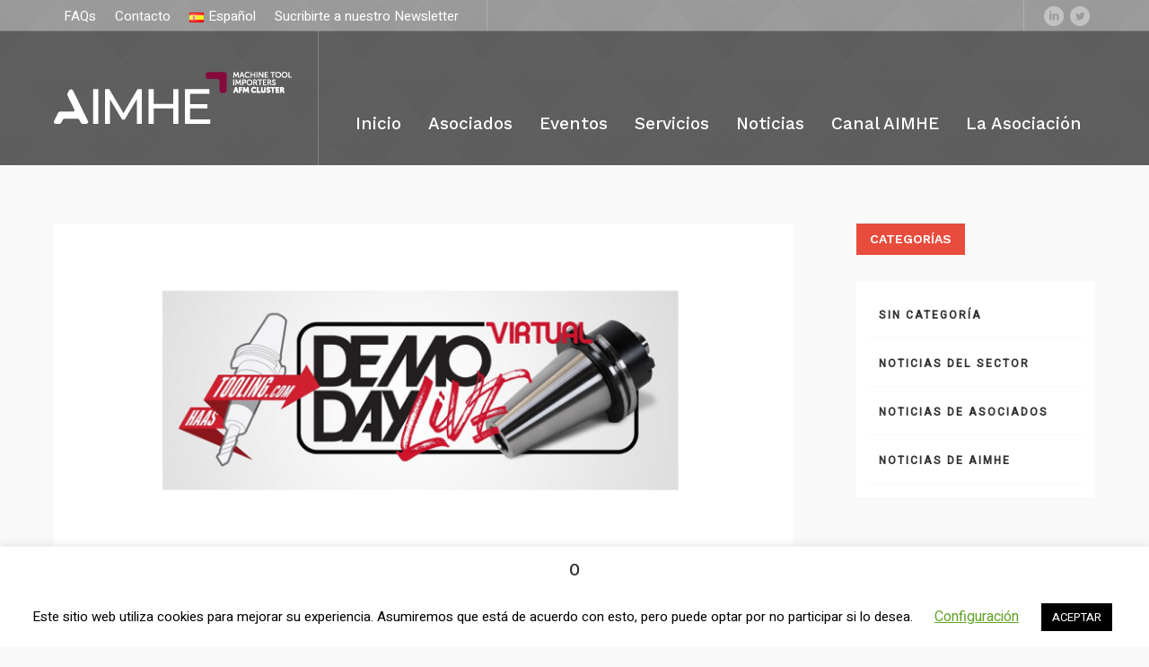

--- FILE ---
content_type: text/html; charset=UTF-8
request_url: https://aimhe.org/segunda-demo-day-virtual-de-haas/
body_size: 14735
content:
<!DOCTYPE html>
<html lang="es-ES" class="cmsmasters_html">
<head>
<meta charset="UTF-8" />
<meta name="viewport" content="width=device-width, initial-scale=1, maximum-scale=1" />
<meta name="format-detection" content="telephone=no" />
<link rel="profile" href="http://gmpg.org/xfn/11" />
<link rel="pingback" href="https://aimhe.org/xmlrpc.php" />
<title>¡Segunda Demo Day Virtual de Haas! &#8211; AIMHE</title>
<link rel='dns-prefetch' href='//fonts.googleapis.com' />
<link rel='dns-prefetch' href='//s.w.org' />
<link rel="alternate" type="application/rss+xml" title="AIMHE &raquo; Feed" href="https://aimhe.org/feed/" />
<link rel="alternate" type="application/rss+xml" title="AIMHE &raquo; Feed de los comentarios" href="https://aimhe.org/comments/feed/" />
<link rel="alternate" type="application/rss+xml" title="AIMHE &raquo; Comentario ¡Segunda Demo Day Virtual de Haas! del feed" href="https://aimhe.org/segunda-demo-day-virtual-de-haas/feed/" />
		<script type="text/javascript">
			window._wpemojiSettings = {"baseUrl":"https:\/\/s.w.org\/images\/core\/emoji\/13.0.1\/72x72\/","ext":".png","svgUrl":"https:\/\/s.w.org\/images\/core\/emoji\/13.0.1\/svg\/","svgExt":".svg","source":{"concatemoji":"https:\/\/aimhe.org\/wp-includes\/js\/wp-emoji-release.min.js?ver=5.6.16"}};
			!function(e,a,t){var n,r,o,i=a.createElement("canvas"),p=i.getContext&&i.getContext("2d");function s(e,t){var a=String.fromCharCode;p.clearRect(0,0,i.width,i.height),p.fillText(a.apply(this,e),0,0);e=i.toDataURL();return p.clearRect(0,0,i.width,i.height),p.fillText(a.apply(this,t),0,0),e===i.toDataURL()}function c(e){var t=a.createElement("script");t.src=e,t.defer=t.type="text/javascript",a.getElementsByTagName("head")[0].appendChild(t)}for(o=Array("flag","emoji"),t.supports={everything:!0,everythingExceptFlag:!0},r=0;r<o.length;r++)t.supports[o[r]]=function(e){if(!p||!p.fillText)return!1;switch(p.textBaseline="top",p.font="600 32px Arial",e){case"flag":return s([127987,65039,8205,9895,65039],[127987,65039,8203,9895,65039])?!1:!s([55356,56826,55356,56819],[55356,56826,8203,55356,56819])&&!s([55356,57332,56128,56423,56128,56418,56128,56421,56128,56430,56128,56423,56128,56447],[55356,57332,8203,56128,56423,8203,56128,56418,8203,56128,56421,8203,56128,56430,8203,56128,56423,8203,56128,56447]);case"emoji":return!s([55357,56424,8205,55356,57212],[55357,56424,8203,55356,57212])}return!1}(o[r]),t.supports.everything=t.supports.everything&&t.supports[o[r]],"flag"!==o[r]&&(t.supports.everythingExceptFlag=t.supports.everythingExceptFlag&&t.supports[o[r]]);t.supports.everythingExceptFlag=t.supports.everythingExceptFlag&&!t.supports.flag,t.DOMReady=!1,t.readyCallback=function(){t.DOMReady=!0},t.supports.everything||(n=function(){t.readyCallback()},a.addEventListener?(a.addEventListener("DOMContentLoaded",n,!1),e.addEventListener("load",n,!1)):(e.attachEvent("onload",n),a.attachEvent("onreadystatechange",function(){"complete"===a.readyState&&t.readyCallback()})),(n=t.source||{}).concatemoji?c(n.concatemoji):n.wpemoji&&n.twemoji&&(c(n.twemoji),c(n.wpemoji)))}(window,document,window._wpemojiSettings);
		</script>
		<style type="text/css">
img.wp-smiley,
img.emoji {
	display: inline !important;
	border: none !important;
	box-shadow: none !important;
	height: 1em !important;
	width: 1em !important;
	margin: 0 .07em !important;
	vertical-align: -0.1em !important;
	background: none !important;
	padding: 0 !important;
}
</style>
	<link rel='stylesheet' id='wp-block-library-css'  href='https://aimhe.org/wp-includes/css/dist/block-library/style.min.css?ver=5.6.16' type='text/css' media='all' />
<link rel='stylesheet' id='contact-form-7-css'  href='https://aimhe.org/wp-content/plugins/contact-form-7/includes/css/styles.css?ver=5.5.6.1' type='text/css' media='all' />
<link rel='stylesheet' id='cookie-law-info-css'  href='https://aimhe.org/wp-content/plugins/cookie-law-info/legacy/public/css/cookie-law-info-public.css?ver=3.2.6' type='text/css' media='all' />
<link rel='stylesheet' id='cookie-law-info-gdpr-css'  href='https://aimhe.org/wp-content/plugins/cookie-law-info/legacy/public/css/cookie-law-info-gdpr.css?ver=3.2.6' type='text/css' media='all' />
<link rel='stylesheet' id='rs-plugin-settings-css'  href='https://aimhe.org/wp-content/plugins/revslider/public/assets/css/settings.css?ver=5.4.8.3' type='text/css' media='all' />
<style id='rs-plugin-settings-inline-css' type='text/css'>
#rs-demo-id {}
</style>
<link rel='stylesheet' id='wp-event-manager-event-tags-frontend-css'  href='https://aimhe.org/wp-content/plugins/wp-event-manager-event-tags/assets/css/style.min.css?ver=5.6.16' type='text/css' media='all' />
<link rel='stylesheet' id='wp-event-manager-frontend-css'  href='https://aimhe.org/wp-content/plugins/wp-event-manager/assets/css/frontend.min.css?ver=5.6.16' type='text/css' media='all' />
<link rel='stylesheet' id='wp-event-manager-jquery-ui-css-css'  href='https://aimhe.org/wp-content/plugins/wp-event-manager/assets/js/jquery-ui/jquery-ui.css?ver=5.6.16' type='text/css' media='all' />
<link rel='stylesheet' id='wp-event-manager-jquery-timepicker-css-css'  href='https://aimhe.org/wp-content/plugins/wp-event-manager/assets/js/jquery-timepicker/jquery.timepicker.min.css?ver=5.6.16' type='text/css' media='all' />
<link rel='stylesheet' id='wp-event-manager-grid-style-css'  href='https://aimhe.org/wp-content/plugins/wp-event-manager/assets/css/wpem-grid.min.css?ver=5.6.16' type='text/css' media='all' />
<link rel='stylesheet' id='wp-event-manager-font-style-css'  href='https://aimhe.org/wp-content/plugins/wp-event-manager/assets/fonts/style.css?ver=5.6.16' type='text/css' media='all' />
<link rel='stylesheet' id='ivory-search-styles-css'  href='https://aimhe.org/wp-content/plugins/add-search-to-menu/public/css/ivory-search.min.css?ver=5.5.7' type='text/css' media='all' />
<link rel='stylesheet' id='heavy-theme-style-css'  href='https://aimhe.org/wp-content/themes/heavy/style.css?ver=1.0.0' type='text/css' media='screen, print' />
<link rel='stylesheet' id='heavy-style-css'  href='https://aimhe.org/wp-content/themes/heavy/theme-framework/theme-style/css/style.css?ver=1.0.0' type='text/css' media='screen, print' />
<style id='heavy-style-inline-css' type='text/css'>

	.header_mid .header_mid_inner .logo_wrap {
		width : 265px;
	}

	.header_mid_inner .logo img.logo_retina {
		width : 132.5px;
	}


			.headline_outer {
				background-image:url(https://aimhe.org/wp-content/uploads/2019/01/05.jpg);
				background-repeat:no-repeat;
				background-attachment:scroll;
				background-size:cover;
			}
			
			.headline_outer:not(.cmsmasters_headline_img_enabled) .headline_color {
				background-color:#f9f9f9;
			}
			
			.headline_outer:not(.cmsmasters_headline_img_enabled) .cmsmasters_dot:before {
				background-image:-webkit-linear-gradient(90deg, #f9f9f9 5px, transparent 0px);
				background-image:-moz-linear-gradient(90deg, #f9f9f9 5px, transparent 0px);
				background-image:-ms-linear-gradient(90deg, #f9f9f9 5px, transparent 0px);
				background-image:-o-linear-gradient(90deg, #f9f9f9 5px, transparent 0px);
				background-image:linear-gradient(90deg, #f9f9f9 5px, transparent 0px);
			}
			
			.headline_outer:not(.cmsmasters_headline_img_enabled) .cmsmasters_dot:after {
				background-image:-webkit-linear-gradient(0deg, #f9f9f9 5px, transparent 0px);
				background-image:-moz-linear-gradient(0deg, #f9f9f9 5px, transparent 0px);
				background-image:-ms-linear-gradient(0deg, #f9f9f9 5px, transparent 0px);
				background-image:-o-linear-gradient(0deg, #f9f9f9 5px, transparent 0px);
				background-image:linear-gradient(0deg, #f9f9f9 5px, transparent 0px);
			}
			
			.headline_inner.align_center, 
			.headline_inner:not(.align_center) .headline_aligner, 
			.cmsmasters_breadcrumbs_aligner {
				min-height:110px;
			}
			

	.header_top {
		height : 34px;
	}
	
	.header_mid {
		height : 150px;
	}
	
	.header_bot {
		height : 65px;
	}
	
	#page.cmsmasters_heading_after_header #middle, 
	#page.cmsmasters_heading_under_header #middle .headline .headline_outer {
		padding-top : 150px;
	}
	
	#page.cmsmasters_heading_after_header.enable_header_top #middle, 
	#page.cmsmasters_heading_under_header.enable_header_top #middle .headline .headline_outer {
		padding-top : 184px;
	}
	
	#page.cmsmasters_heading_after_header.enable_header_bottom #middle, 
	#page.cmsmasters_heading_under_header.enable_header_bottom #middle .headline .headline_outer {
		padding-top : 215px;
	}
	
	#page.cmsmasters_heading_after_header.enable_header_top.enable_header_bottom #middle, 
	#page.cmsmasters_heading_under_header.enable_header_top.enable_header_bottom #middle .headline .headline_outer {
		padding-top : 249px;
	}
	
	@media only screen and (max-width: 1024px) {
		.header_top,
		.header_mid,
		.header_bot {
			height : auto;
		}
		
		.header_mid .header_mid_inner > div {
			height : 150px;
		}
		
		.header_bot .header_bot_inner > div {
			height : 65px;
		}
		
		#page.cmsmasters_heading_after_header #middle, 
		#page.cmsmasters_heading_under_header #middle .headline .headline_outer, 
		#page.cmsmasters_heading_after_header.enable_header_top #middle, 
		#page.cmsmasters_heading_under_header.enable_header_top #middle .headline .headline_outer, 
		#page.cmsmasters_heading_after_header.enable_header_bottom #middle, 
		#page.cmsmasters_heading_under_header.enable_header_bottom #middle .headline .headline_outer, 
		#page.cmsmasters_heading_after_header.enable_header_top.enable_header_bottom #middle, 
		#page.cmsmasters_heading_under_header.enable_header_top.enable_header_bottom #middle .headline .headline_outer {
			padding-top : 0 !important;
		}
	}
	
	@media only screen and (max-width: 540px) {
		.header_mid .header_mid_inner > div, 
		.header_bot .header_bot_inner > div {
			height:auto;
		}
	}

</style>
<link rel='stylesheet' id='heavy-adaptive-css'  href='https://aimhe.org/wp-content/themes/heavy/theme-framework/theme-style/css/adaptive.css?ver=1.0.0' type='text/css' media='screen, print' />
<link rel='stylesheet' id='heavy-retina-css'  href='https://aimhe.org/wp-content/themes/heavy/theme-framework/theme-style/css/retina.css?ver=1.0.0' type='text/css' media='screen' />
<link rel='stylesheet' id='heavy-icons-css'  href='https://aimhe.org/wp-content/themes/heavy/css/fontello.css?ver=1.0.0' type='text/css' media='screen' />
<link rel='stylesheet' id='heavy-icons-custom-css'  href='https://aimhe.org/wp-content/themes/heavy/theme-vars/theme-style/css/fontello-custom.css?ver=1.0.0' type='text/css' media='screen' />
<link rel='stylesheet' id='animate-css'  href='https://aimhe.org/wp-content/themes/heavy/css/animate.css?ver=1.0.0' type='text/css' media='screen' />
<link rel='stylesheet' id='ilightbox-css'  href='https://aimhe.org/wp-content/themes/heavy/css/ilightbox.css?ver=2.2.0' type='text/css' media='screen' />
<link rel='stylesheet' id='ilightbox-skin-dark-css'  href='https://aimhe.org/wp-content/themes/heavy/css/ilightbox-skins/dark-skin.css?ver=2.2.0' type='text/css' media='screen' />
<link rel='stylesheet' id='heavy-fonts-schemes-css'  href='https://aimhe.org/wp-content/uploads/cmsmasters_styles/heavy.css?ver=1.0.0' type='text/css' media='screen' />
<link rel='stylesheet' id='google-fonts-css'  href='//fonts.googleapis.com/css?family=Heebo%3A400%2C500%7CWork+Sans%3A400%2C500%2C600%2C700&#038;ver=5.6.16' type='text/css' media='all' />
<link rel='stylesheet' id='heavy-gutenberg-frontend-style-css'  href='https://aimhe.org/wp-content/themes/heavy/gutenberg/cmsmasters-framework/theme-style/css/frontend-style.css?ver=1.0.0' type='text/css' media='screen' />
<link rel='stylesheet' id='recent-posts-widget-with-thumbnails-public-style-css'  href='https://aimhe.org/wp-content/plugins/recent-posts-widget-with-thumbnails/public.css?ver=7.1.1' type='text/css' media='all' />
<script type='text/javascript' src='https://aimhe.org/wp-content/plugins/wp-jquery-update-test/assets/jquery-1.12.4-wp.min.js?ver=1.12.4-wp' id='jquery-core-js'></script>
<script type='text/javascript' src='https://aimhe.org/wp-content/plugins/wp-jquery-update-test/assets/jquery-migrate-1.4.1.js?ver=1,4,1' id='jquery-migrate-js'></script>
<script type='text/javascript' id='cookie-law-info-js-extra'>
/* <![CDATA[ */
var Cli_Data = {"nn_cookie_ids":[],"cookielist":[],"non_necessary_cookies":[],"ccpaEnabled":"","ccpaRegionBased":"","ccpaBarEnabled":"","strictlyEnabled":["necessary","obligatoire"],"ccpaType":"gdpr","js_blocking":"","custom_integration":"","triggerDomRefresh":"","secure_cookies":""};
var cli_cookiebar_settings = {"animate_speed_hide":"500","animate_speed_show":"500","background":"#FFF","border":"#b1a6a6c2","border_on":"","button_1_button_colour":"#000","button_1_button_hover":"#000000","button_1_link_colour":"#fff","button_1_as_button":"1","button_1_new_win":"","button_2_button_colour":"#333","button_2_button_hover":"#292929","button_2_link_colour":"#444","button_2_as_button":"","button_2_hidebar":"","button_3_button_colour":"#000","button_3_button_hover":"#000000","button_3_link_colour":"#fff","button_3_as_button":"1","button_3_new_win":"","button_4_button_colour":"#000","button_4_button_hover":"#000000","button_4_link_colour":"#62a329","button_4_as_button":"","button_7_button_colour":"#61a229","button_7_button_hover":"#4e8221","button_7_link_colour":"#fff","button_7_as_button":"1","button_7_new_win":"","font_family":"inherit","header_fix":"","notify_animate_hide":"1","notify_animate_show":"","notify_div_id":"#cookie-law-info-bar","notify_position_horizontal":"right","notify_position_vertical":"bottom","scroll_close":"","scroll_close_reload":"","accept_close_reload":"","reject_close_reload":"","showagain_tab":"1","showagain_background":"#fff","showagain_border":"#000","showagain_div_id":"#cookie-law-info-again","showagain_x_position":"100px","text":"#000","show_once_yn":"","show_once":"10000","logging_on":"","as_popup":"","popup_overlay":"1","bar_heading_text":"0","cookie_bar_as":"banner","popup_showagain_position":"bottom-right","widget_position":"left"};
var log_object = {"ajax_url":"https:\/\/aimhe.org\/wp-admin\/admin-ajax.php"};
/* ]]> */
</script>
<script type='text/javascript' src='https://aimhe.org/wp-content/plugins/cookie-law-info/legacy/public/js/cookie-law-info-public.js?ver=3.2.6' id='cookie-law-info-js'></script>
<script type='text/javascript' src='https://aimhe.org/wp-content/themes/heavy/js/debounced-resize.min.js?ver=1.0.0' id='debounced-resize-js'></script>
<script type='text/javascript' src='https://aimhe.org/wp-content/themes/heavy/js/modernizr.min.js?ver=1.0.0' id='modernizr-js'></script>
<script type='text/javascript' src='https://aimhe.org/wp-content/themes/heavy/js/respond.min.js?ver=1.0.0' id='respond-js'></script>
<script type='text/javascript' src='https://aimhe.org/wp-content/themes/heavy/js/jquery.iLightBox.min.js?ver=2.2.0' id='iLightBox-js'></script>
<script type='text/javascript' id='ai-js-js-extra'>
/* <![CDATA[ */
var MyAjax = {"ajaxurl":"https:\/\/aimhe.org\/wp-admin\/admin-ajax.php","security":"fb991f3a00"};
/* ]]> */
</script>
<script type='text/javascript' src='https://aimhe.org/wp-content/plugins/advanced-iframe/js/ai.min.js?ver=198901' id='ai-js-js'></script>
<link rel="https://api.w.org/" href="https://aimhe.org/wp-json/" /><link rel="alternate" type="application/json" href="https://aimhe.org/wp-json/wp/v2/posts/11905" /><link rel="EditURI" type="application/rsd+xml" title="RSD" href="https://aimhe.org/xmlrpc.php?rsd" />
<link rel="wlwmanifest" type="application/wlwmanifest+xml" href="https://aimhe.org/wp-includes/wlwmanifest.xml" /> 
<meta name="generator" content="WordPress 5.6.16" />
<link rel="canonical" href="https://aimhe.org/segunda-demo-day-virtual-de-haas/" />
<link rel='shortlink' href='https://aimhe.org/?p=11905' />
<link rel="alternate" type="application/json+oembed" href="https://aimhe.org/wp-json/oembed/1.0/embed?url=https%3A%2F%2Faimhe.org%2Fsegunda-demo-day-virtual-de-haas%2F" />
<link rel="alternate" type="text/xml+oembed" href="https://aimhe.org/wp-json/oembed/1.0/embed?url=https%3A%2F%2Faimhe.org%2Fsegunda-demo-day-virtual-de-haas%2F&#038;format=xml" />
 <style> .ppw-ppf-input-container { background-color: !important; padding: px!important; border-radius: px!important; } .ppw-ppf-input-container div.ppw-ppf-headline { font-size: px!important; font-weight: !important; color: !important; } .ppw-ppf-input-container div.ppw-ppf-desc { font-size: px!important; font-weight: !important; color: !important; } .ppw-ppf-input-container label.ppw-pwd-label { font-size: px!important; font-weight: !important; color: !important; } div.ppwp-wrong-pw-error { font-size: px!important; font-weight: !important; color: #dc3232!important; background: !important; } .ppw-ppf-input-container input[type='submit'] { color: !important; background: !important; } .ppw-ppf-input-container input[type='submit']:hover { color: !important; background: !important; } .ppw-ppf-desc-below { font-size: px!important; font-weight: !important; color: !important; } </style>  <style> .ppw-form { background-color: !important; padding: px!important; border-radius: px!important; } .ppw-headline.ppw-pcp-pf-headline { font-size: px!important; font-weight: !important; color: !important; } .ppw-description.ppw-pcp-pf-desc { font-size: px!important; font-weight: !important; color: !important; } .ppw-pcp-pf-desc-above-btn { display: block; } .ppw-pcp-pf-desc-below-form { font-size: px!important; font-weight: !important; color: !important; } .ppw-input label.ppw-pcp-password-label { font-size: px!important; font-weight: !important; color: !important; } .ppw-form input[type='submit'] { color: !important; background: !important; } .ppw-form input[type='submit']:hover { color: !important; background: !important; } div.ppw-error.ppw-pcp-pf-error-msg { font-size: px!important; font-weight: !important; color: #dc3232!important; background: !important; } </style> <meta name="generator" content="Powered by Visual Composer Website Builder - fast and easy-to-use drag and drop visual editor for WordPress."/><noscript><style>.vce-row-container .vcv-lozad {display: none}</style></noscript>
<style type="text/css"></style>
<meta name="generator" content="Powered by Slider Revolution 5.4.8.3 - responsive, Mobile-Friendly Slider Plugin for WordPress with comfortable drag and drop interface." />
<style>
.synved-social-resolution-single {
display: inline-block;
}
.synved-social-resolution-normal {
display: inline-block;
}
.synved-social-resolution-hidef {
display: none;
}

@media only screen and (min--moz-device-pixel-ratio: 2),
only screen and (-o-min-device-pixel-ratio: 2/1),
only screen and (-webkit-min-device-pixel-ratio: 2),
only screen and (min-device-pixel-ratio: 2),
only screen and (min-resolution: 2dppx),
only screen and (min-resolution: 192dpi) {
	.synved-social-resolution-normal {
	display: none;
	}
	.synved-social-resolution-hidef {
	display: inline-block;
	}
}
</style><link rel="icon" href="https://aimhe.org/wp-content/uploads/2023/09/cropped-AIMHE-favicon-32x32.png" sizes="32x32" />
<link rel="icon" href="https://aimhe.org/wp-content/uploads/2023/09/cropped-AIMHE-favicon-192x192.png" sizes="192x192" />
<link rel="apple-touch-icon" href="https://aimhe.org/wp-content/uploads/2023/09/cropped-AIMHE-favicon-180x180.png" />
<meta name="msapplication-TileImage" content="https://aimhe.org/wp-content/uploads/2023/09/cropped-AIMHE-favicon-270x270.png" />
<script type="text/javascript">function setREVStartSize(e){									
						try{ e.c=jQuery(e.c);var i=jQuery(window).width(),t=9999,r=0,n=0,l=0,f=0,s=0,h=0;
							if(e.responsiveLevels&&(jQuery.each(e.responsiveLevels,function(e,f){f>i&&(t=r=f,l=e),i>f&&f>r&&(r=f,n=e)}),t>r&&(l=n)),f=e.gridheight[l]||e.gridheight[0]||e.gridheight,s=e.gridwidth[l]||e.gridwidth[0]||e.gridwidth,h=i/s,h=h>1?1:h,f=Math.round(h*f),"fullscreen"==e.sliderLayout){var u=(e.c.width(),jQuery(window).height());if(void 0!=e.fullScreenOffsetContainer){var c=e.fullScreenOffsetContainer.split(",");if (c) jQuery.each(c,function(e,i){u=jQuery(i).length>0?u-jQuery(i).outerHeight(!0):u}),e.fullScreenOffset.split("%").length>1&&void 0!=e.fullScreenOffset&&e.fullScreenOffset.length>0?u-=jQuery(window).height()*parseInt(e.fullScreenOffset,0)/100:void 0!=e.fullScreenOffset&&e.fullScreenOffset.length>0&&(u-=parseInt(e.fullScreenOffset,0))}f=u}else void 0!=e.minHeight&&f<e.minHeight&&(f=e.minHeight);e.c.closest(".rev_slider_wrapper").css({height:f})					
						}catch(d){console.log("Failure at Presize of Slider:"+d)}						
					};</script>
		<style type="text/css" id="wp-custom-css">
			.card-img-top {
  object-fit: contain !important;
  object-position: center center !important;
}		</style>
		<style type="text/css" media="screen">.is-menu path.search-icon-path { fill: #848484;}body .popup-search-close:after, body .search-close:after { border-color: #848484;}body .popup-search-close:before, body .search-close:before { border-color: #848484;}</style>			<style type="text/css">
						#is-ajax-search-result-11178 .is-ajax-search-post,                        
	            #is-ajax-search-result-11178 .is-show-more-results,
	            #is-ajax-search-details-11178 .is-ajax-search-items > div {
					background-color: #efefef !important;
				}
            			.is-form-id-11178 .is-search-submit:focus,
			.is-form-id-11178 .is-search-submit:hover,
			.is-form-id-11178 .is-search-submit,
            .is-form-id-11178 .is-search-icon {
			                        border-color: #dd3333 !important;			}
            			.is-form-id-11178 .is-search-input::-webkit-input-placeholder {
			    color: #cccccc !important;
			}
			.is-form-id-11178 .is-search-input:-moz-placeholder {
			    color: #cccccc !important;
			    opacity: 1;
			}
			.is-form-id-11178 .is-search-input::-moz-placeholder {
			    color: #cccccc !important;
			    opacity: 1;
			}
			.is-form-id-11178 .is-search-input:-ms-input-placeholder {
			    color: #cccccc !important;
			}
                        			.is-form-style-1.is-form-id-11178 .is-search-input:focus,
			.is-form-style-1.is-form-id-11178 .is-search-input:hover,
			.is-form-style-1.is-form-id-11178 .is-search-input,
			.is-form-style-2.is-form-id-11178 .is-search-input:focus,
			.is-form-style-2.is-form-id-11178 .is-search-input:hover,
			.is-form-style-2.is-form-id-11178 .is-search-input,
			.is-form-style-3.is-form-id-11178 .is-search-input:focus,
			.is-form-style-3.is-form-id-11178 .is-search-input:hover,
			.is-form-style-3.is-form-id-11178 .is-search-input,
			.is-form-id-11178 .is-search-input:focus,
			.is-form-id-11178 .is-search-input:hover,
			.is-form-id-11178 .is-search-input {
                                color: #cccccc !important;                                border-color: #ffffff !important;                                background-color: #ffffff !important;			}
                        			</style>
		</head>
<body class="post-template-default single single-post postid-11905 single-format-standard vcwb heavy">


<!-- Start Page -->
<div id="page" class="chrome_only cmsmasters_liquid fixed_header enable_header_top cmsmasters_heading_under_header hfeed site">

<!-- Start Main -->
<div id="main">
	
<!-- Start Header -->
<header id="header">
	<div class="header_top" data-height="34"><div class="header_top_outer"><div class="header_top_inner"><div class="header_top_right">
<div class="social_wrap">
	<div class="social_wrap_inner">
		<ul>
				<li>
					<a href="https://www.linkedin.com/pub/aimhe-asociaci%C3%B3n-importadores-m%C3%A1quina-herramienta-espa%C3%B1a/53/952/941" class="cmsmasters_social_icon cmsmasters_social_icon_1 cmsmasters-icon-linkedin-circled" title="Linkedin" target="_blank"></a>
				</li>
				<li>
					<a href="https://twitter.com/aimhe_spain" class="cmsmasters_social_icon cmsmasters_social_icon_2 cmsmasters-icon-twitter-circled" title="Twitter"></a>
				</li>
		</ul>
	</div>
</div></div><div class="header_top_left"><div class="top_nav_wrap"><a class="responsive_top_nav" href="javascript:void(0)"><span></span></a><nav><div class="menu-top-line-navigation-container"><ul id="top_line_nav" class="top_line_nav"><li id="menu-item-3242" class="menu-item menu-item-type-post_type menu-item-object-page menu-item-3242"><a href="https://aimhe.org/faqs/"><span class="nav_item_wrap">FAQs</span></a></li>
<li id="menu-item-13589" class="menu-item menu-item-type-post_type menu-item-object-page menu-item-13589"><a href="https://aimhe.org/contacts/"><span class="nav_item_wrap">Contacto</span></a></li>
<li id="menu-item-13524" class="pll-parent-menu-item menu-item menu-item-type-custom menu-item-object-custom current-menu-parent menu-item-has-children menu-item-13524"><a href="#pll_switcher"><span class="nav_item_wrap"><img src="[data-uri]" alt="Español" width="16" height="11" style="width: 16px; height: 11px;" /><span style="margin-left:0.3em;">Español</span></span></a>
<ul class="sub-menu">
	<li id="menu-item-13524-en" class="lang-item lang-item-1112 lang-item-en no-translation lang-item-first menu-item menu-item-type-custom menu-item-object-custom menu-item-13524-en"><a href="https://aimhe.org/en/home/" hreflang="en-GB" lang="en-GB"><span class="nav_item_wrap"><img src="[data-uri]" alt="English" width="16" height="11" style="width: 16px; height: 11px;" /><span style="margin-left:0.3em;">English</span></span></a></li>
	<li id="menu-item-13524-es" class="lang-item lang-item-1115 lang-item-es current-lang menu-item menu-item-type-custom menu-item-object-custom menu-item-13524-es"><a href="https://aimhe.org/segunda-demo-day-virtual-de-haas/" hreflang="es-ES" lang="es-ES"><span class="nav_item_wrap"><img src="[data-uri]" alt="Español" width="16" height="11" style="width: 16px; height: 11px;" /><span style="margin-left:0.3em;">Español</span></span></a></li>
</ul>
</li>
<li id="menu-item-13775" class="menu-item menu-item-type-post_type menu-item-object-page menu-item-13775"><a href="https://aimhe.org/news/"><span class="nav_item_wrap">Sucribirte a nuestro Newsletter</span></a></li>
</ul></div></nav></div></div></div></div><div class="header_top_but closed"><span class="cmsmasters_theme_icon_slide_bottom"></span></div></div><div class="header_mid" data-height="150"><div class="header_mid_outer"><div class="header_mid_inner"><div class="logo_wrap"><a href="https://aimhe.org/" title="AIMHE" class="logo">
	<img src="https://aimhe.org/wp-content/uploads/2023/09/aimhe_neg_col.png" alt="AIMHE" /><img class="logo_retina" src="https://aimhe.org/wp-content/uploads/2023/09/aimhe_neg_col.png" alt="AIMHE" width="133" height="29" /></a>
</div><div class="resp_mid_nav_wrap"><div class="resp_mid_nav_outer"><a class="responsive_nav resp_mid_nav" href="javascript:void(0)"><span></span></a></div></div><!-- Start Navigation --><div class="mid_nav_wrap"><nav><div class="menu-primary-navigation-container"><ul id="navigation" class="mid_nav navigation"><li id="menu-item-3236" class="menu-item menu-item-type-custom menu-item-object-custom menu-item-3236 menu-item-depth-0"><a href="/"><span class="nav_item_wrap"><span class="nav_title">Inicio</span></span></a></li>
<li id="menu-item-13620" class="menu-item menu-item-type-post_type menu-item-object-page menu-item-13620 menu-item-depth-0"><a href="https://aimhe.org/asociados/"><span class="nav_item_wrap"><span class="nav_title">Asociados</span></span></a></li>
<li id="menu-item-14907" class="menu-item menu-item-type-post_type menu-item-object-page menu-item-14907 menu-item-depth-0"><a href="https://aimhe.org/eventos/"><span class="nav_item_wrap"><span class="nav_title">Eventos</span></span></a></li>
<li id="menu-item-11249" class="menu-item menu-item-type-post_type menu-item-object-page menu-item-11249 menu-item-depth-0"><a href="https://aimhe.org/servicios/"><span class="nav_item_wrap"><span class="nav_title">Servicios</span></span></a></li>
<li id="menu-item-13768" class="menu-item menu-item-type-post_type menu-item-object-page menu-item-13768 menu-item-depth-0"><a href="https://aimhe.org/noticias/"><span class="nav_item_wrap"><span class="nav_title">Noticias</span></span></a></li>
<li id="menu-item-13677" class="menu-item menu-item-type-custom menu-item-object-custom menu-item-13677 menu-item-depth-0"><a target="_blank" href="https://www.youtube.com/@aimhe9359/videos"><span class="nav_item_wrap"><span class="nav_title">Canal AIMHE</span></span></a></li>
<li id="menu-item-3235" class="menu-item menu-item-type-custom menu-item-object-custom menu-item-has-children menu-item-3235 menu-item-depth-0"><a><span class="nav_item_wrap"><span class="nav_title">La Asociación</span></span></a>
<ul class="sub-menu">
	<li id="menu-item-3252" class="menu-item menu-item-type-post_type menu-item-object-page menu-item-3252 menu-item-depth-1"><a href="https://aimhe.org/nosotros/"><span class="nav_item_wrap"><span class="nav_title">Nosotros</span></span></a>	</li>
	<li id="menu-item-15006" class="menu-item menu-item-type-post_type menu-item-object-page menu-item-15006 menu-item-depth-1"><a href="https://aimhe.org/asamblea-general/"><span class="nav_item_wrap"><span class="nav_title">Asamblea General</span></span></a>	</li>
	<li id="menu-item-14989" class="menu-item menu-item-type-post_type menu-item-object-page menu-item-14989 menu-item-depth-1"><a href="https://aimhe.org/junta-directiva/"><span class="nav_item_wrap"><span class="nav_title">Junta Directiva</span></span></a>	</li>
	<li id="menu-item-3255" class="menu-item menu-item-type-post_type menu-item-object-page menu-item-3255 menu-item-depth-1"><a href="https://aimhe.org/faqs/"><span class="nav_item_wrap"><span class="nav_title">FAQs</span></span></a>	</li>
	<li id="menu-item-3245" class="menu-item menu-item-type-post_type menu-item-object-page menu-item-3245 menu-item-depth-1"><a href="https://aimhe.org/contacts/"><span class="nav_item_wrap"><span class="nav_title">Contacto</span></span></a>	</li>
</ul>
</li>
</ul></div></nav></div><!-- Finish Navigation --></div></div></div></header>
<!-- Finish Header -->


<!-- Start Middle -->
<div id="middle">
<div class="headline cmsmasters_color_scheme_default">
				<div class="headline_outer cmsmasters_headline_disabled cmsmasters_headline_img_enabled">
					<div class="headline_color"></div></div>
			</div><div class="middle_inner">
<div class="content_wrap r_sidebar">

<!-- Start Content -->
<div class="content entry">
	<div class="blog opened-article"><!-- Start Post Single Article -->
<article id="post-11905" class="cmsmasters_open_post post-11905 post type-post status-publish format-standard has-post-thumbnail hentry category-noticias-de-asociados">
	<figure class="cmsmasters_img_wrap"><a href="https://aimhe.org/wp-content/uploads/2020/06/haas-day.png" title="¡Segunda Demo Day Virtual de Haas!" rel="ilightbox[cmsmasters_open_post_img_69769c7f94094]" class="cmsmasters_img_link"><img width="860" height="443" src="https://aimhe.org/wp-content/uploads/2020/06/haas-day-860x443.png" class=" wp-post-image" alt="¡Segunda Demo Day Virtual de Haas!" loading="lazy" title="haas day" srcset="https://aimhe.org/wp-content/uploads/2020/06/haas-day-860x443.png 860w, https://aimhe.org/wp-content/uploads/2020/06/haas-day-300x155.png 300w, https://aimhe.org/wp-content/uploads/2020/06/haas-day-768x396.png 768w, https://aimhe.org/wp-content/uploads/2020/06/haas-day-580x299.png 580w, https://aimhe.org/wp-content/uploads/2020/06/haas-day.png 879w" sizes="(max-width: 860px) 100vw, 860px" /></a></figure><div class="cmsmasters_post_cont_inner"><div class="cmsmasters_post_cont_inner_dot"></div><div class="cmsmasters_post_cont_info entry-meta"><span class="cmsmasters_post_category"><a href="https://aimhe.org/category/noticias-de-asociados/" class="cmsmasters_cat_color cmsmasters_cat_1107" rel="category tag">Noticias de Asociados</a></span></div><header class="cmsmasters_post_header entry-header"><h2 class="cmsmasters_post_title entry-title">¡Segunda Demo Day Virtual de Haas!</h2></header><footer class="cmsmasters_post_footer entry-meta"><span class="cmsmasters_post_date"><abbr class="published" title="26/06/2020">26/06/2020</abbr><abbr class="dn date updated" title="26/06/2020">26/06/2020</abbr></span></footer></div><div class="cmsmasters_post_content entry-content cmsmasters_post_content_padding"><p>La empresa estadounidense realizará su segunda Demo Day Virtual Online el próximo 1 de julio a las 18:00 h dónde se enfocarán en las herramientas de Haas. Cada primer miércoles del mes tienen pensado realizar eventos destinados a un mayor conocimiento de la marca y sus productos. En este evento en concreto, hablarán del Kit tirador CAT40 de 100 tiradores, Kit portaherramientas CAT40 de 20 piezas y Kit Master ALUM-MILL de 50 fresas.</p>
<p>Desde Haas destacan la gran labor de los maquinistas y creen que detrás de estos, se encuentra una excelente pieza. Estos productos son de alta calidad y con una extensa gama que brinda precisión. Estas herramientas han sido probadas exhaustivamente en máquinas Haas en su propia fábrica, por maquinistas e ingenieros de aplicaciones expertos.</p>
<p>En su web cabe destacar la información detallada de las herramientas, con diversos vídeos y demostraciones en profundidad de corte, incluidos los avances y sus velocidades. Estas mismas herramientas son las que utilizan en sus talleres y máquinas de última generación, en los vídeos multimedia y diversos eventos y ferias que llevan a cabo.</p>
<p><img loading="lazy" class="alignleft wp-image-11906" src="https://aimhe.org/wp-content/uploads/2020/06/toolingn-300x150.jpg" alt="" width="602" height="301" srcset="https://aimhe.org/wp-content/uploads/2020/06/toolingn-300x150.jpg 300w, https://aimhe.org/wp-content/uploads/2020/06/toolingn-580x290.jpg 580w, https://aimhe.org/wp-content/uploads/2020/06/toolingn.jpg 600w" sizes="(max-width: 602px) 100vw, 602px" /></p>
<p>&nbsp;</p>
<p>&nbsp;</p>
<p>&nbsp;</p>
<p>&nbsp;</p>
<p>&nbsp;</p>
<p>&nbsp;</p>
<p>&nbsp;</p>
<p>&nbsp;</p>
<p>Si deseas unirte a la segunda Demo Day virtual de Haas Automation, accede a su web para ver los últimos productos en herramientas y descubre nuevas formas de optimizar los procesos.</p>
<p><a href="https://www.haascnc.com/Community/Events/demo_day/Demo_Day_Live_2020.html">https://www.haascnc.com/Community/Events/demo_day/Demo_Day_Live_2020.html</a></p>
<p>&nbsp;</p>
<figure id="attachment_11908" aria-describedby="caption-attachment-11908" style="width: 323px" class="wp-caption alignleft"><img loading="lazy" class="wp-image-11908 " src="https://aimhe.org/wp-content/uploads/2020/06/herramientas-1-300x200.jpeg" alt="" width="323" height="215" srcset="https://aimhe.org/wp-content/uploads/2020/06/herramientas-1-300x200.jpeg 300w, https://aimhe.org/wp-content/uploads/2020/06/herramientas-1-1024x683.jpeg 1024w, https://aimhe.org/wp-content/uploads/2020/06/herramientas-1-768x512.jpeg 768w, https://aimhe.org/wp-content/uploads/2020/06/herramientas-1-580x387.jpeg 580w, https://aimhe.org/wp-content/uploads/2020/06/herramientas-1-860x573.jpeg 860w, https://aimhe.org/wp-content/uploads/2020/06/herramientas-1-1160x773.jpeg 1160w, https://aimhe.org/wp-content/uploads/2020/06/herramientas-1.jpeg 1200w" sizes="(max-width: 323px) 100vw, 323px" /><figcaption id="caption-attachment-11908" class="wp-caption-text">Kit tirador CAT40 – 100 tiradores</figcaption></figure>
<figure id="attachment_11910" aria-describedby="caption-attachment-11910" style="width: 321px" class="wp-caption alignleft"><img loading="lazy" class="wp-image-11910 " src="https://aimhe.org/wp-content/uploads/2020/06/herramientas-3-300x200.jpeg" alt="" width="321" height="214" srcset="https://aimhe.org/wp-content/uploads/2020/06/herramientas-3-300x200.jpeg 300w, https://aimhe.org/wp-content/uploads/2020/06/herramientas-3-1024x683.jpeg 1024w, https://aimhe.org/wp-content/uploads/2020/06/herramientas-3-768x512.jpeg 768w, https://aimhe.org/wp-content/uploads/2020/06/herramientas-3-580x387.jpeg 580w, https://aimhe.org/wp-content/uploads/2020/06/herramientas-3-860x573.jpeg 860w, https://aimhe.org/wp-content/uploads/2020/06/herramientas-3-1160x773.jpeg 1160w, https://aimhe.org/wp-content/uploads/2020/06/herramientas-3.jpeg 1200w" sizes="(max-width: 321px) 100vw, 321px" /><figcaption id="caption-attachment-11910" class="wp-caption-text">Kit portaherramientas CAT40– 20 piezas</figcaption></figure>
<p>&nbsp;</p>
<p>&nbsp;</p>
<p>&nbsp;</p>
<p>&nbsp;</p>
<p>&nbsp;</p>
<p>&nbsp;</p>
<figure id="attachment_11912" aria-describedby="caption-attachment-11912" style="width: 401px" class="wp-caption aligncenter"><img loading="lazy" class=" wp-image-11912" src="https://aimhe.org/wp-content/uploads/2020/06/herramientas-2-300x200.jpeg" alt="" width="401" height="267" srcset="https://aimhe.org/wp-content/uploads/2020/06/herramientas-2-300x200.jpeg 300w, https://aimhe.org/wp-content/uploads/2020/06/herramientas-2-1024x683.jpeg 1024w, https://aimhe.org/wp-content/uploads/2020/06/herramientas-2-768x512.jpeg 768w, https://aimhe.org/wp-content/uploads/2020/06/herramientas-2-580x387.jpeg 580w, https://aimhe.org/wp-content/uploads/2020/06/herramientas-2-860x573.jpeg 860w, https://aimhe.org/wp-content/uploads/2020/06/herramientas-2-1160x773.jpeg 1160w, https://aimhe.org/wp-content/uploads/2020/06/herramientas-2.jpeg 1200w" sizes="(max-width: 401px) 100vw, 401px" /><figcaption id="caption-attachment-11912" class="wp-caption-text">Kit Master ALUM-MILL – 50 fresas</figcaption></figure>
<p>&nbsp;</p>
<p>&nbsp;</p>
<p>&nbsp;</p>
<a class="synved-social-button synved-social-button-share synved-social-size-48 synved-social-resolution-single synved-social-provider-twitter nolightbox" data-provider="twitter" target="_blank" rel="nofollow" title="Share on Twitter" href="https://twitter.com/intent/tweet?url=https%3A%2F%2Faimhe.org%2F%3Fp%3D11905&#038;text=Hey%20check%20this%20out" style="font-size: 0px;width:48px;height:48px;margin:0;margin-bottom:5px;margin-right:5px"><img alt="twitter" title="Share on Twitter" class="synved-share-image synved-social-image synved-social-image-share" width="48" height="48" style="display: inline;width:48px;height:48px;margin: 0;padding: 0;border: none" src="https://aimhe.org/wp-content/plugins/social-media-feather/synved-social/image/social/regular/96x96/twitter.png" /></a><a class="synved-social-button synved-social-button-share synved-social-size-48 synved-social-resolution-single synved-social-provider-reddit nolightbox" data-provider="reddit" target="_blank" rel="nofollow" title="Share on Reddit" href="https://www.reddit.com/submit?url=https%3A%2F%2Faimhe.org%2F%3Fp%3D11905&#038;title=%C2%A1Segunda%20Demo%20Day%20Virtual%20de%20Haas%21" style="font-size: 0px;width:48px;height:48px;margin:0;margin-bottom:5px;margin-right:5px"><img alt="reddit" title="Share on Reddit" class="synved-share-image synved-social-image synved-social-image-share" width="48" height="48" style="display: inline;width:48px;height:48px;margin: 0;padding: 0;border: none" src="https://aimhe.org/wp-content/plugins/social-media-feather/synved-social/image/social/regular/96x96/reddit.png" /></a><a class="synved-social-button synved-social-button-share synved-social-size-48 synved-social-resolution-single synved-social-provider-pinterest nolightbox" data-provider="pinterest" target="_blank" rel="nofollow" title="Pin it with Pinterest" href="https://pinterest.com/pin/create/button/?url=https%3A%2F%2Faimhe.org%2F%3Fp%3D11905&#038;media=https%3A%2F%2Faimhe.org%2Fwp-content%2Fuploads%2F2020%2F06%2Fhaas-day.png&#038;description=%C2%A1Segunda%20Demo%20Day%20Virtual%20de%20Haas%21" style="font-size: 0px;width:48px;height:48px;margin:0;margin-bottom:5px;margin-right:5px"><img alt="pinterest" title="Pin it with Pinterest" class="synved-share-image synved-social-image synved-social-image-share" width="48" height="48" style="display: inline;width:48px;height:48px;margin: 0;padding: 0;border: none" src="https://aimhe.org/wp-content/plugins/social-media-feather/synved-social/image/social/regular/96x96/pinterest.png" /></a><a class="synved-social-button synved-social-button-share synved-social-size-48 synved-social-resolution-single synved-social-provider-linkedin nolightbox" data-provider="linkedin" target="_blank" rel="nofollow" title="Share on Linkedin" href="https://www.linkedin.com/shareArticle?mini=true&#038;url=https%3A%2F%2Faimhe.org%2F%3Fp%3D11905&#038;title=%C2%A1Segunda%20Demo%20Day%20Virtual%20de%20Haas%21" style="font-size: 0px;width:48px;height:48px;margin:0;margin-bottom:5px;margin-right:5px"><img alt="linkedin" title="Share on Linkedin" class="synved-share-image synved-social-image synved-social-image-share" width="48" height="48" style="display: inline;width:48px;height:48px;margin: 0;padding: 0;border: none" src="https://aimhe.org/wp-content/plugins/social-media-feather/synved-social/image/social/regular/96x96/linkedin.png" /></a><a class="synved-social-button synved-social-button-share synved-social-size-48 synved-social-resolution-single synved-social-provider-mail nolightbox" data-provider="mail" rel="nofollow" title="Share by email" href="mailto:?subject=%C2%A1Segunda%20Demo%20Day%20Virtual%20de%20Haas%21&#038;body=Hey%20check%20this%20out:%20https%3A%2F%2Faimhe.org%2F%3Fp%3D11905" style="font-size: 0px;width:48px;height:48px;margin:0;margin-bottom:5px"><img alt="mail" title="Share by email" class="synved-share-image synved-social-image synved-social-image-share" width="48" height="48" style="display: inline;width:48px;height:48px;margin: 0;padding: 0;border: none" src="https://aimhe.org/wp-content/plugins/social-media-feather/synved-social/image/social/regular/96x96/mail.png" /></a><a class="synved-social-credit" target="_blank" rel="nofollow" title="WordPress Social Media Feather" href="http://synved.com/wordpress-social-media-feather/" style="color:#444;text-decoration:none;font-size:8px;margin-left:5px;vertical-align:10px"><span>by </span><img style="display: inline;margin:0;padding:0;width:16px;height:16px" width="16" height="16" alt="feather" src="https://aimhe.org/wp-content/plugins/social-media-feather/synved-social/image/icon.png" /></a></div><aside class="share_posts">
		<h5 class="share_posts_title">Like this post?</h5>
		<div class="share_posts_inner">
			<a href="https://www.facebook.com/sharer/sharer.php?display=popup&u=https%3A%2F%2Faimhe.org%2Fsegunda-demo-day-virtual-de-haas%2F">Facebook</a>
			<a href="https://twitter.com/intent/tweet?text=Check+out+%27%C2%A1Segunda+Demo+Day+Virtual+de+Haas%21%27+on+AIMHE+website&url=https%3A%2F%2Faimhe.org%2Fsegunda-demo-day-virtual-de-haas%2F">Twitter</a>
			<a href="https://pinterest.com/pin/create/button/?url=https%3A%2F%2Faimhe.org%2Fsegunda-demo-day-virtual-de-haas%2F&#038;media=https%3A%2F%2Faimhe.org%2Fwp-content%2Fuploads%2F2020%2F06%2Fhaas-day.png&#038;description=¡Segunda%20Demo%20Day%20Virtual%20de%20Haas!">Pinterest</a>
		</div>
	</aside>
</article>
<!-- Finish Post Single Article -->
<aside class="post_nav"><div class="cmsmasters_dot"></div><span class="cmsmasters_prev_post"><a href="https://aimhe.org/lanzamiento-cimatron15-descubre-las-novedades-de-esta-version/" rel="prev">LANZAMIENTO CIMATRON®15:  Descubre las novedades de esta versión</a><span class="cmsmasters_prev_arrow"><span></span></span><span class="sub">previous</span></span><span class="cmsmasters_next_post"><a href="https://aimhe.org/mastercam-una-herramienta-imprescindible-para-el-mecanizado-de-las-camaras-on-boar-de-motogp/" rel="next">Mastercam: herramienta imprescindible para el mecanizado de las cámaras on board de MotoGP</a><span class="cmsmasters_next_arrow"><span></span></span><span class="sub">next</span></span></aside></div></div>
<!-- Finish Content -->


<!-- Start Sidebar -->
<div class="sidebar">
<aside id="widget-categories-2" class="widget widget_categories wpmp-widget wpmegapack_vc wpmp_categories"><h3 class="widgettitle"><span class="wpmp-title-widget">Categorías</span></h3>			<div class="box_categories">
            	<li class="cat-item cat-item-1117"><a href="https://aimhe.org/category/sin-categoria-es/">Sin categoría</a>
</li>
	<li class="cat-item cat-item-1108"><a href="https://aimhe.org/category/noticias-del-sector/">Noticias del Sector</a>
</li>
	<li class="cat-item cat-item-1107"><a href="https://aimhe.org/category/noticias-de-asociados/">Noticias de Asociados</a>
</li>
	<li class="cat-item cat-item-1109"><a href="https://aimhe.org/category/noticias-de-aimhe/">Noticias de AIMHE</a>
</li>
             <div class="wpmp-clear"></div>
            </div>
		</aside>
</div>
<!-- Finish Sidebar -->


		</div>
	</div>
</div>
<!-- Finish Middle -->
	<!-- Start Bottom -->
	<div id="bottom" class="cmsmasters_color_scheme_footer">
		<div class="bottom_bg">
			<div class="bottom_outer">
				<div class="bottom_inner sidebar_layout_14141414">
	<div class="cmsmasters_widget_divider solid"></div><aside id="media_image-6" class="widget widget_media_image"><a href="https://www.afmcluster.com/" target="_blank" rel="noopener"><img class="image " src="https://www.afmcluster.com/style/img/v2/AFM-CLUSTER-footer-white.svg" alt="" width="232" height="150" /></a></aside><aside id="text-10" class="widget widget_text">			<div class="textwidget"></div>
		</aside><aside id="text-9" class="widget widget_text">			<div class="textwidget"></div>
		</aside><aside id="nav_menu-3" class="widget widget_nav_menu"><div class="menu-footer-navigation-container"><ul id="menu-footer-navigation" class="menu"><li id="menu-item-3240" class="menu-item menu-item-type-post_type menu-item-object-page menu-item-3240"><a href="https://aimhe.org/nosotros/">Sobre AIMHE</a></li>
<li id="menu-item-3249" class="menu-item menu-item-type-post_type menu-item-object-page menu-item-3249"><a href="https://aimhe.org/contacts/">Contacto</a></li>
<li id="menu-item-13574" class="menu-item menu-item-type-post_type menu-item-object-page menu-item-13574"><a href="https://aimhe.org/legal/">Legal</a></li>
<li id="menu-item-13575" class="menu-item menu-item-type-post_type menu-item-object-page menu-item-13575"><a href="https://aimhe.org/politica-de-cookies/">Política de cookies</a></li>
</ul></div></aside>				</div>
			</div>
		</div>
	</div>
	<!-- Finish Bottom -->
	<a href="javascript:void(0)" id="slide_top" class="cmsmasters_theme_icon_slide_top_button"><span></span></a>
</div>
<!-- Finish Main -->

<!-- Start Footer -->
<footer id="footer">
	<div class="footer cmsmasters_color_scheme_footer cmsmasters_footer_default">
	<div class="footer_inner">
					<div class="footer_default_right">
				<div class="footer_custom_html_wrap"><div class="footer_custom_html"><a href="/style-1/news/">Suscribirte a nuestro newsletter</a></div></div>			</div>	
					<div class="footer_default_left">
				
<div class="social_wrap">
	<div class="social_wrap_inner">
		<ul>
				<li>
					<a href="https://www.linkedin.com/pub/aimhe-asociaci%C3%B3n-importadores-m%C3%A1quina-herramienta-espa%C3%B1a/53/952/941" class="cmsmasters_social_icon cmsmasters_social_icon_1 cmsmasters-icon-linkedin-circled" title="Linkedin" target="_blank"></a>
				</li>
				<li>
					<a href="https://twitter.com/aimhe_spain" class="cmsmasters_social_icon cmsmasters_social_icon_2 cmsmasters-icon-twitter-circled" title="Twitter"></a>
				</li>
		</ul>
	</div>
</div>		
				<span class="footer_copyright copyright">
				<a class="privacy-policy-link" href="https://aimhe.org/privacidad/">Política de Privacidad</a> / © 2023 AIMHE / Todos los derechos reservados				</span>
			</div>
			</div>
</div></footer>
<!-- Finish Footer -->

</div>
<span class="cmsmasters_responsive_width"></span>
<!-- Finish Page -->

<!--googleoff: all--><div id="cookie-law-info-bar" data-nosnippet="true"><h5 class="cli_messagebar_head">0</h5><span>Este sitio web utiliza cookies para mejorar su experiencia. Asumiremos que está de acuerdo con esto, pero puede optar por no participar si lo desea. <a role='button' class="cli_settings_button" style="margin:5px 20px 5px 20px">Configuración</a><a role='button' data-cli_action="accept" id="cookie_action_close_header" class="medium cli-plugin-button cli-plugin-main-button cookie_action_close_header cli_action_button wt-cli-accept-btn" style="display:inline-block;margin:5px">ACEPTAR</a></span></div><div id="cookie-law-info-again" style="display:none" data-nosnippet="true"><span id="cookie_hdr_showagain">Privacidad y política de cookies</span></div><div class="cli-modal" data-nosnippet="true" id="cliSettingsPopup" tabindex="-1" role="dialog" aria-labelledby="cliSettingsPopup" aria-hidden="true">
  <div class="cli-modal-dialog" role="document">
	<div class="cli-modal-content cli-bar-popup">
		  <button type="button" class="cli-modal-close" id="cliModalClose">
			<svg class="" viewBox="0 0 24 24"><path d="M19 6.41l-1.41-1.41-5.59 5.59-5.59-5.59-1.41 1.41 5.59 5.59-5.59 5.59 1.41 1.41 5.59-5.59 5.59 5.59 1.41-1.41-5.59-5.59z"></path><path d="M0 0h24v24h-24z" fill="none"></path></svg>
			<span class="wt-cli-sr-only">Cerrar</span>
		  </button>
		  <div class="cli-modal-body">
			<div class="cli-container-fluid cli-tab-container">
	<div class="cli-row">
		<div class="cli-col-12 cli-align-items-stretch cli-px-0">
			<div class="cli-privacy-overview">
				<h4>Privacidad</h4>				<div class="cli-privacy-content">
					<div class="cli-privacy-content-text">Las cookies necesitan son absolutamente esenciales para que el sitio web funcione correctamente. Esta categoría solo incluye cookies que funcionalidades básicas y características de seguridad del sitio web. Estas cookies no almacenan ninguna información personal.</div>
				</div>
				<a class="cli-privacy-readmore" aria-label="Mostrar más" role="button" data-readmore-text="Mostrar más" data-readless-text="Mostrar menos"></a>			</div>
		</div>
		<div class="cli-col-12 cli-align-items-stretch cli-px-0 cli-tab-section-container">
												<div class="cli-tab-section">
						<div class="cli-tab-header">
							<a role="button" tabindex="0" class="cli-nav-link cli-settings-mobile" data-target="necessary" data-toggle="cli-toggle-tab">
								Necessary							</a>
															<div class="wt-cli-necessary-checkbox">
									<input type="checkbox" class="cli-user-preference-checkbox"  id="wt-cli-checkbox-necessary" data-id="checkbox-necessary" checked="checked"  />
									<label class="form-check-label" for="wt-cli-checkbox-necessary">Necessary</label>
								</div>
								<span class="cli-necessary-caption">Siempre activado</span>
													</div>
						<div class="cli-tab-content">
							<div class="cli-tab-pane cli-fade" data-id="necessary">
								<div class="wt-cli-cookie-description">
									Las cookies necesarias son absolutamente esenciales para que el sitio web funcione correctamente. Esta categoría solo incluye cookies que garantizan funcionalidades básicas y características de seguridad del sitio web. Estas cookies no almacenan ninguna información personal.								</div>
							</div>
						</div>
					</div>
																		</div>
	</div>
</div>
		  </div>
		  <div class="cli-modal-footer">
			<div class="wt-cli-element cli-container-fluid cli-tab-container">
				<div class="cli-row">
					<div class="cli-col-12 cli-align-items-stretch cli-px-0">
						<div class="cli-tab-footer wt-cli-privacy-overview-actions">
						
															<a id="wt-cli-privacy-save-btn" role="button" tabindex="0" data-cli-action="accept" class="wt-cli-privacy-btn cli_setting_save_button wt-cli-privacy-accept-btn cli-btn">GUARDAR Y ACEPTAR</a>
													</div>
						
					</div>
				</div>
			</div>
		</div>
	</div>
  </div>
</div>
<div class="cli-modal-backdrop cli-fade cli-settings-overlay"></div>
<div class="cli-modal-backdrop cli-fade cli-popupbar-overlay"></div>
<!--googleon: all--><!-- Matomo --><script  type="text/javascript">var _paq = window._paq = window._paq || [];
_paq.push(['trackVisibleContentImpressions']);_paq.push(['trackPageView']);_paq.push(['enableLinkTracking']);_paq.push(['alwaysUseSendBeacon']);_paq.push(['setTrackerUrl', "\/\/aimhe.org\/wp-content\/plugins\/matomo\/app\/matomo.php"]);_paq.push(['setSiteId', '1']);var d=document, g=d.createElement('script'), s=d.getElementsByTagName('script')[0];
g.type='text/javascript'; g.async=true; g.src="\/\/aimhe.org\/wp-content\/uploads\/matomo\/matomo.js"; s.parentNode.insertBefore(g,s);</script><!-- End Matomo Code --><link rel='stylesheet' id='wpmegapack_vc-widget-css'  href='https://aimhe.org/wp-content/plugins/wpmegapack_vc/assets/css/widget.css?ver=5.6.16' type='text/css' media='all' />
<script type='text/javascript' src='https://aimhe.org/wp-content/plugins/cmsmasters-mega-menu/js/jquery.megaMenu.js?ver=1.2.9' id='megamenu-js'></script>
<script type='text/javascript' src='https://aimhe.org/wp-includes/js/dist/vendor/wp-polyfill.min.js?ver=7.4.4' id='wp-polyfill-js'></script>
<script type='text/javascript' id='wp-polyfill-js-after'>
( 'fetch' in window ) || document.write( '<script src="https://aimhe.org/wp-includes/js/dist/vendor/wp-polyfill-fetch.min.js?ver=3.0.0"></scr' + 'ipt>' );( document.contains ) || document.write( '<script src="https://aimhe.org/wp-includes/js/dist/vendor/wp-polyfill-node-contains.min.js?ver=3.42.0"></scr' + 'ipt>' );( window.DOMRect ) || document.write( '<script src="https://aimhe.org/wp-includes/js/dist/vendor/wp-polyfill-dom-rect.min.js?ver=3.42.0"></scr' + 'ipt>' );( window.URL && window.URL.prototype && window.URLSearchParams ) || document.write( '<script src="https://aimhe.org/wp-includes/js/dist/vendor/wp-polyfill-url.min.js?ver=3.6.4"></scr' + 'ipt>' );( window.FormData && window.FormData.prototype.keys ) || document.write( '<script src="https://aimhe.org/wp-includes/js/dist/vendor/wp-polyfill-formdata.min.js?ver=3.0.12"></scr' + 'ipt>' );( Element.prototype.matches && Element.prototype.closest ) || document.write( '<script src="https://aimhe.org/wp-includes/js/dist/vendor/wp-polyfill-element-closest.min.js?ver=2.0.2"></scr' + 'ipt>' );
</script>
<script type='text/javascript' id='contact-form-7-js-extra'>
/* <![CDATA[ */
var wpcf7 = {"api":{"root":"https:\/\/aimhe.org\/wp-json\/","namespace":"contact-form-7\/v1"}};
/* ]]> */
</script>
<script type='text/javascript' src='https://aimhe.org/wp-content/plugins/contact-form-7/includes/js/index.js?ver=5.5.6.1' id='contact-form-7-js'></script>
<script type='text/javascript' src='https://aimhe.org/wp-content/plugins/revslider/public/assets/js/jquery.themepunch.tools.min.js?ver=5.4.8.3' defer='defer' id='tp-tools-js'></script>
<script type='text/javascript' src='https://aimhe.org/wp-content/plugins/revslider/public/assets/js/jquery.themepunch.revolution.min.js?ver=5.4.8.3' defer='defer' id='revmin-js'></script>
<script type='text/javascript' src='https://aimhe.org/wp-content/plugins/revslider/public/assets/js/extensions/revolution.extension.actions.min.js?ver=5.4.8.3' id='revmin-actions-js'></script>
<script type='text/javascript' src='https://aimhe.org/wp-content/plugins/revslider/public/assets/js/extensions/revolution.extension.carousel.min.js?ver=5.4.8.3' id='revmin-carousel-js'></script>
<script type='text/javascript' src='https://aimhe.org/wp-content/plugins/revslider/public/assets/js/extensions/revolution.extension.kenburn.min.js?ver=5.4.8.3' id='revmin-kenburn-js'></script>
<script type='text/javascript' src='https://aimhe.org/wp-content/plugins/revslider/public/assets/js/extensions/revolution.extension.layeranimation.min.js?ver=5.4.8.3' id='revmin-layeranimation-js'></script>
<script type='text/javascript' src='https://aimhe.org/wp-content/plugins/revslider/public/assets/js/extensions/revolution.extension.migration.min.js?ver=5.4.8.3' id='revmin-migration-js'></script>
<script type='text/javascript' src='https://aimhe.org/wp-content/plugins/revslider/public/assets/js/extensions/revolution.extension.navigation.min.js?ver=5.4.8.3' id='revmin-navigation-js'></script>
<script type='text/javascript' src='https://aimhe.org/wp-content/plugins/revslider/public/assets/js/extensions/revolution.extension.parallax.min.js?ver=5.4.8.3' id='revmin-parallax-js'></script>
<script type='text/javascript' src='https://aimhe.org/wp-content/plugins/revslider/public/assets/js/extensions/revolution.extension.slideanims.min.js?ver=5.4.8.3' id='revmin-slideanims-js'></script>
<script type='text/javascript' src='https://aimhe.org/wp-content/plugins/revslider/public/assets/js/extensions/revolution.extension.video.min.js?ver=5.4.8.3' id='revmin-video-js'></script>
<script type='text/javascript' src='https://aimhe.org/wp-content/plugins/wp-event-manager/assets/js/common.min.js?ver=3.1.44' id='wp-event-manager-common-js'></script>
<script type='text/javascript' src='https://aimhe.org/wp-includes/js/jquery/ui/core.min.js?ver=1.12.1' id='jquery-ui-core-js'></script>
<script type='text/javascript' src='https://aimhe.org/wp-content/plugins/wp-event-manager/assets/js/jquery-timepicker/jquery.timepicker.min.js?ver=3.1.44' id='wp-event-manager-jquery-timepicker-js'></script>
<script type='text/javascript' src='https://aimhe.org/wp-includes/js/imagesloaded.min.js?ver=4.1.4' id='imagesloaded-js'></script>
<script type='text/javascript' src='https://aimhe.org/wp-includes/js/masonry.min.js?ver=4.2.2' id='masonry-js'></script>
<script type='text/javascript' src='https://aimhe.org/wp-includes/js/jquery/jquery.masonry.min.js?ver=3.1.2b' id='jquery-masonry-js'></script>
<script type='text/javascript' src='https://aimhe.org/wp-includes/js/jquery/ui/tabs.min.js?ver=1.12.1' id='jquery-ui-tabs-js'></script>
<script type='text/javascript' src='https://aimhe.org/wp-content/themes/heavy/js/cmsmasters-hover-slider.min.js?ver=1.0.0' id='cmsmasters-hover-slider-js'></script>
<script type='text/javascript' src='https://aimhe.org/wp-content/themes/heavy/js/easing.min.js?ver=1.0.0' id='easing-js'></script>
<script type='text/javascript' src='https://aimhe.org/wp-content/themes/heavy/js/easy-pie-chart.min.js?ver=1.0.0' id='easy-pie-chart-js'></script>
<script type='text/javascript' src='https://aimhe.org/wp-content/themes/heavy/js/mousewheel.min.js?ver=1.0.0' id='mousewheel-js'></script>
<script type='text/javascript' src='https://aimhe.org/wp-content/themes/heavy/js/owlcarousel.min.js?ver=1.0.0' id='owlcarousel-js'></script>
<script type='text/javascript' src='https://aimhe.org/wp-content/themes/heavy/js/request-animation-frame.min.js?ver=1.0.0' id='request-animation-frame-js'></script>
<script type='text/javascript' src='https://aimhe.org/wp-content/themes/heavy/js/scrollspy.js?ver=1.0.0' id='scrollspy-js'></script>
<script type='text/javascript' src='https://aimhe.org/wp-content/themes/heavy/js/scroll-to.min.js?ver=1.0.0' id='scroll-to-js'></script>
<script type='text/javascript' src='https://aimhe.org/wp-content/themes/heavy/js/stellar.min.js?ver=1.0.0' id='stellar-js'></script>
<script type='text/javascript' src='https://aimhe.org/wp-content/themes/heavy/js/waypoints.min.js?ver=1.0.0' id='waypoints-js'></script>
<script type='text/javascript' id='heavy-script-js-extra'>
/* <![CDATA[ */
var cmsmasters_script = {"theme_url":"https:\/\/aimhe.org\/wp-content\/themes\/heavy","site_url":"https:\/\/aimhe.org\/","ajaxurl":"https:\/\/aimhe.org\/wp-admin\/admin-ajax.php","nonce_ajax_like":"4935ae8297","nonce_ajax_view":"af53bdf558","project_puzzle_proportion":"0.7245","gmap_api_key":"","gmap_api_key_notice":"Please add your Google Maps API key","gmap_api_key_notice_link":"read more how","primary_color":"#860a3d","ilightbox_skin":"dark","ilightbox_path":"vertical","ilightbox_infinite":"0","ilightbox_aspect_ratio":"1","ilightbox_mobile_optimizer":"1","ilightbox_max_scale":"1","ilightbox_min_scale":"0.2","ilightbox_inner_toolbar":"0","ilightbox_smart_recognition":"0","ilightbox_fullscreen_one_slide":"0","ilightbox_fullscreen_viewport":"center","ilightbox_controls_toolbar":"1","ilightbox_controls_arrows":"0","ilightbox_controls_fullscreen":"1","ilightbox_controls_thumbnail":"1","ilightbox_controls_keyboard":"1","ilightbox_controls_mousewheel":"1","ilightbox_controls_swipe":"1","ilightbox_controls_slideshow":"0","ilightbox_close_text":"Close","ilightbox_enter_fullscreen_text":"Enter Fullscreen (Shift+Enter)","ilightbox_exit_fullscreen_text":"Exit Fullscreen (Shift+Enter)","ilightbox_slideshow_text":"Slideshow","ilightbox_next_text":"Next","ilightbox_previous_text":"Previous","ilightbox_load_image_error":"An error occurred when trying to load photo.","ilightbox_load_contents_error":"An error occurred when trying to load contents.","ilightbox_missing_plugin_error":"The content your are attempting to view requires the <a href='{pluginspage}' target='_blank'>{type} plugin<\\\/a>."};
/* ]]> */
</script>
<script type='text/javascript' src='https://aimhe.org/wp-content/themes/heavy/js/jquery.script.js?ver=1.0.0' id='heavy-script-js'></script>
<script type='text/javascript' id='heavy-theme-script-js-extra'>
/* <![CDATA[ */
var cmsmasters_theme_script = {"primary_color":"#860a3d"};
/* ]]> */
</script>
<script type='text/javascript' src='https://aimhe.org/wp-content/themes/heavy/theme-framework/theme-style/js/jquery.theme-script.js?ver=1.0.0' id='heavy-theme-script-js'></script>
<script type='text/javascript' src='https://aimhe.org/wp-content/themes/heavy/js/jquery.tweet.min.js?ver=1.3.1' id='twitter-js'></script>
<script type='text/javascript' src='https://aimhe.org/wp-content/themes/heavy/js/smooth-sticky.min.js?ver=1.0.2' id='smooth-sticky-js'></script>
<script type='text/javascript' src='https://aimhe.org/wp-includes/js/comment-reply.min.js?ver=5.6.16' id='comment-reply-js'></script>
<script type='text/javascript' id='ivory-search-scripts-js-extra'>
/* <![CDATA[ */
var IvorySearchVars = {"is_analytics_enabled":"1"};
/* ]]> */
</script>
<script type='text/javascript' src='https://aimhe.org/wp-content/plugins/add-search-to-menu/public/js/ivory-search.min.js?ver=5.5.7' id='ivory-search-scripts-js'></script>
<script type='text/javascript' src='https://aimhe.org/wp-includes/js/wp-embed.min.js?ver=5.6.16' id='wp-embed-js'></script>
		<script>
		if ( window.console && window.console.log && window.jQuery ) {
			window.jQuery( function( $ ) {
				var jquery = $.fn.jquery || 'unknown';
				var migrate = $.migrateVersion || 'not available';
				var ui = ( $.ui && $.ui.version ) || 'not available';

				window.console.log(
					'WordPress jQuery:', jquery + ',',
					'Migrate:', migrate + ',',
					'UI:', ui
				);
			} );
		}
		</script>
		</body>
</html>
